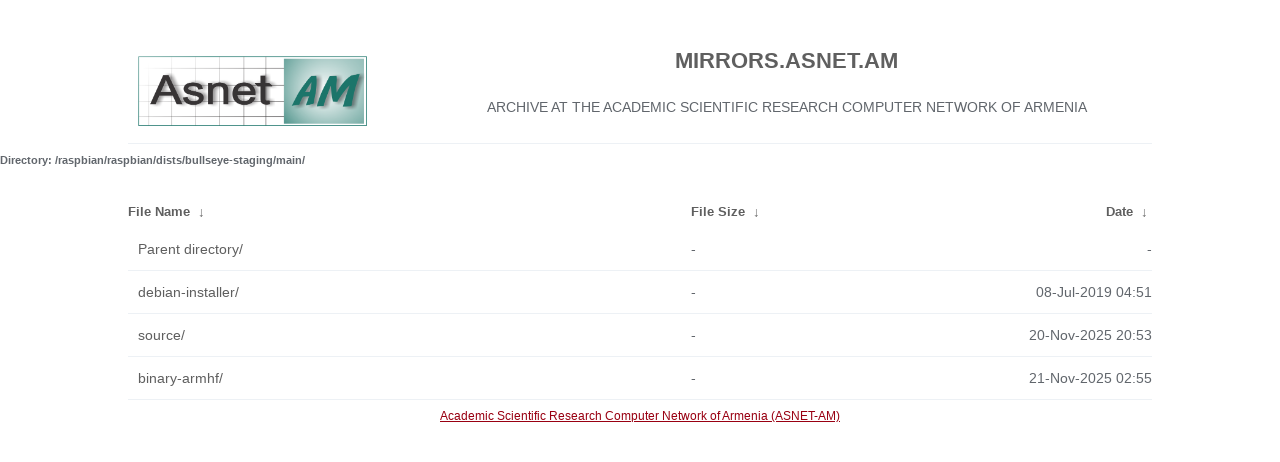

--- FILE ---
content_type: text/html
request_url: http://mirrors.asnet.am/raspbian/raspbian/dists/bullseye-staging/main/?C=M&O=A
body_size: 1126
content:
<!DOCTYPE html PUBLIC "-//W3C//DTD XHTML 1.0 Transitional//EN"
"http://www.w3.org/TR/xhtml1/DTD/xhtml1-transitional.dtd">
<html>
    <head>
        <meta charset="utf-8">
        <meta http-equiv="x-ua-compatible" content="IE=edge">
        <title>MIRRORS.ASNET.AM</title>
        <meta name="viewport" content="width=device-width, initial-scale=1">
        <link rel="stylesheet" href="/NFIT/styles.css">
    </head>
<body>
<table cellpadding="0" cellspacing="0" border="0" width="100%" height="100%">
<tr>
<td>
<a href="https://asnet.am/"><img src="/NFIT/logo2016.png" alt="ASNET-AM" height="70"></a>
</td>
<td>
<h2><center><a href="http://mirrors.asnet.am/">MIRRORS.ASNET.AM</a></h2></center> 
<div style="line-height:27px;padding:17px 10px;text-align:center;text-transform:uppercase;">
Archive at the Academic Scientific Research Computer Network of Armenia          </div>
</td>
</tr>
</table>

<body>
<!--
header.html
© 2015-17, Lilian Besson (Naereen) and contributors,
open-sourced under the MIT License, https://lbesson.mit-license.org/
hosted on GitHub, https://GitHub.com/Naereen/Nginx-Fancyindex-Theme
-->
<h6>Directory:
/raspbian/raspbian/dists/bullseye-staging/main/</h1>
<table id="list" cellpadding="0.1em" cellspacing="0">
<colgroup><col width="55%"/><col width="20%"/><col width="25%"/></colgroup>
<thead><tr><th><a href="?C=N&O=A">File Name</a>&nbsp;<a href="?C=N&O=D">&nbsp;↓&nbsp;</a></th><th><a href="?C=S&O=A">File Size</a>&nbsp;<a href="?C=S&O=D">&nbsp;↓&nbsp;</a></th><th><a href="?C=M&O=A">Date</a>&nbsp;<a href="?C=M&O=D">&nbsp;↓&nbsp;</a></th></tr></thead>
<tbody><tr><td><a href="../?C=M&amp;O=A">Parent directory/</a></td><td>-</td><td>-</td></tr><tr><td><a href="debian-installer/?C=M&amp;O=A">debian-installer/</a></td><td>-</td><td>08-Jul-2019 04:51</td></tr>
<tr><td><a href="source/?C=M&amp;O=A">source/</a></td><td>-</td><td>20-Nov-2025 20:53</td></tr>
<tr><td><a href="binary-armhf/?C=M&amp;O=A">binary-armhf/</a></td><td>-</td><td>21-Nov-2025 02:55</td></tr>
</tbody></table>    <footer>
	<span>
<a href="https://asnet.am/" target=_blank>Academic Scientific Research Computer Network of Armenia (ASNET-AM)</a>
	</span>
    </footer>
    <script src="/NFIT/addNginxFancyIndexForm.js"></script>
</body>
</html>
<!--
footer.html
© 2015-17, Lilian Besson (Naereen) and contributors,
open-sourced under the MIT License, https://lbesson.mit-license.org/
hosted on GitHub, https://GitHub.com/Naereen/Nginx-Fancyindex-Theme
-->
